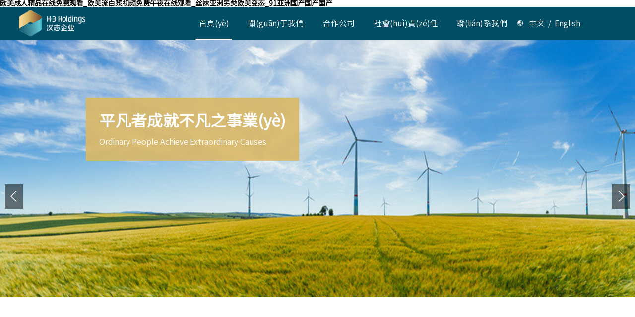

--- FILE ---
content_type: text/html
request_url: http://www.tzsdljx.com/
body_size: 5949
content:
<!DOCTYPE html>
<html>

<head>
    <meta charset="UTF-8">
    <meta name="viewport" content="width=device-width, initial-scale=1, user-scalable=no, minimal-ui" />
    <meta http-equiv="X-UA-Compatible" content="IE=edge,chrome=1">
    <meta name="apple-mobile-web-app-capable" content="yes" />
    <meta name="apple-mobile-web-app-status-bar-style" content="black" />
    <meta name="format-detection" content="telephone=no, email=no" />
    <meta name="author" content="互諾科技:http://www.hunuo.com">
    <meta name="keywords" content="&#x6B27;&#x7F8E;&#x6210;&#x4EBA;&#x7CBE;&#x54C1;&#x5728;&#x7EBF;&#x514D;&#x8D39;&#x89C2;&#x770B;_&#x6B27;&#x7F8E;&#x6D41;&#x767D;&#x6D46;&#x89C6;&#x9891;&#x514D;&#x8D39;&#x5348;&#x591C;&#x5728;&#x7EBF;&#x89C2;&#x770B;_&#x4E1D;&#x889C;&#x4E9A;&#x6D32;&#x53E6;&#x7C7B;&#x6B27;&#x7F8E;&#x53D8;&#x6001;_91&#x4E9A;&#x6D32;&#x56FD;&#x4EA7;&#x56FD;&#x4EA7;&#x56FD;&#x4EA7;" />
    <meta name="description" content="&#x6B27;&#x7F8E;&#x6210;&#x4EBA;&#x7CBE;&#x54C1;&#x5728;&#x7EBF;&#x514D;&#x8D39;&#x89C2;&#x770B;_&#x6B27;&#x7F8E;&#x6D41;&#x767D;&#x6D46;&#x89C6;&#x9891;&#x514D;&#x8D39;&#x5348;&#x591C;&#x5728;&#x7EBF;&#x89C2;&#x770B;_&#x4E1D;&#x889C;&#x4E9A;&#x6D32;&#x53E6;&#x7C7B;&#x6B27;&#x7F8E;&#x53D8;&#x6001;_91&#x4E9A;&#x6D32;&#x56FD;&#x4EA7;&#x56FD;&#x4EA7;&#x56FD;&#x4EA7;,&#x56FD;&#x4EA7;&#x7CBE;&#x54C1;&#x7F8E;&#x5973;&#x5348;&#x591C;&#x8272;&#x6B32;Av&#x8272;&#x6B32;,&#x56FD;&#x4EA7;91&#x5728;&#x7EBF;&#x9AD8;&#x6F6E;&#x767D;&#x6D46;&#x5728;&#x7EBF;&#x89C2;&#x770B;&#x6237;&#x5916;,&#x4E9A;&#x6D32;&#x56FD;&#x4EA7;&#x7CBE;&#x54C1;&#x6210;AV&#x4EBA;&#x4E0D;&#x5361;&#x65E0;&#x7801;,91&#x7CBE;&#x54C1;&#x5348;&#x591C;&#x56FD;&#x4EA7;&#x5728;&#x7EBF;&#x89C2;&#x770B;,&#x7CBE;&#x54C1;68AV&#x4EBA;&#x59BB;&#x65E0;&#x7801;&#x4E00;&#x533A;&#x4E8C;&#x533A;,&#x7CBE;&#x54C1;&#x56FD;&#x4EA7;&#x53C8;&#x786C;&#x53C8;&#x7C97;&#x53C8;&#x5927;&#x53C8;&#x723D;" />
    <link href="/themes/pc_cn/public/assets/css/swiper.min.css" type="text/css" rel="stylesheet" />
    <link href="/themes/pc_cn/public/assets/css/style.css" type="text/css" rel="stylesheet" />
    <link rel="stylesheet" href="/themes/pc_cn/public/assets/css/jquery.mCustomScrollbar.min.css">
    <link href="/themes/pc_cn/public/assets/css/css.css" type="text/css" rel="stylesheet" />
    <!--加載自定義標(biāo)簽庫(kù)-->
    
    <!--加載自定義標(biāo)簽庫(kù)-->
    
    <link rel="bookmark" href="http://www.tzsdljx.com/upload/admin/20200915/202009150908064422.png">
    <link rel="shortcut icon" href="http://www.tzsdljx.com/upload/admin/20200915/202009150908064422.png">
    
    <title>&#x6B27;&#x7F8E;&#x6210;&#x4EBA;&#x7CBE;&#x54C1;&#x5728;&#x7EBF;&#x514D;&#x8D39;&#x89C2;&#x770B;_&#x6B27;&#x7F8E;&#x6D41;&#x767D;&#x6D46;&#x89C6;&#x9891;&#x514D;&#x8D39;&#x5348;&#x591C;&#x5728;&#x7EBF;&#x89C2;&#x770B;_&#x4E1D;&#x889C;&#x4E9A;&#x6D32;&#x53E6;&#x7C7B;&#x6B27;&#x7F8E;&#x53D8;&#x6001;_91&#x4E9A;&#x6D32;&#x56FD;&#x4EA7;&#x56FD;&#x4EA7;&#x56FD;&#x4EA7;</title>
    
<meta http-equiv="Cache-Control" content="no-transform" />
<meta http-equiv="Cache-Control" content="no-siteapp" />
<script>var V_PATH="/";window.onerror=function(){ return true; };</script>
</head>

<body>
<h1><a href="http://www.tzsdljx.com/">&#x6B27;&#x7F8E;&#x6210;&#x4EBA;&#x7CBE;&#x54C1;&#x5728;&#x7EBF;&#x514D;&#x8D39;&#x89C2;&#x770B;_&#x6B27;&#x7F8E;&#x6D41;&#x767D;&#x6D46;&#x89C6;&#x9891;&#x514D;&#x8D39;&#x5348;&#x591C;&#x5728;&#x7EBF;&#x89C2;&#x770B;_&#x4E1D;&#x889C;&#x4E9A;&#x6D32;&#x53E6;&#x7C7B;&#x6B27;&#x7F8E;&#x53D8;&#x6001;_91&#x4E9A;&#x6D32;&#x56FD;&#x4EA7;&#x56FD;&#x4EA7;&#x56FD;&#x4EA7;</a></h1><div id="j6mgh" class="pl_css_ganrao" style="display: none;"><thead id="j6mgh"></thead><pre id="j6mgh"></pre><b id="j6mgh"></b><em id="j6mgh"><form id="j6mgh"><ins id="j6mgh"></ins></form></em><strike id="j6mgh"><menu id="j6mgh"></menu></strike><i id="j6mgh"></i><dfn id="j6mgh"><menuitem id="j6mgh"><th id="j6mgh"><font id="j6mgh"></font></th></menuitem></dfn><tr id="j6mgh"></tr><tbody id="j6mgh"><small id="j6mgh"><del id="j6mgh"><ul id="j6mgh"></ul></del></small></tbody><abbr id="j6mgh"></abbr><tbody id="j6mgh"><delect id="j6mgh"><del id="j6mgh"><p id="j6mgh"></p></del></delect></tbody><label id="j6mgh"></label><wbr id="j6mgh"></wbr><ins id="j6mgh"><cite id="j6mgh"></cite></ins><thead id="j6mgh"></thead><cite id="j6mgh"><strike id="j6mgh"></strike></cite><nav id="j6mgh"><center id="j6mgh"><dl id="j6mgh"><video id="j6mgh"></video></dl></center></nav><li id="j6mgh"><tbody id="j6mgh"><code id="j6mgh"><ins id="j6mgh"></ins></code></tbody></li><form id="j6mgh"><thead id="j6mgh"><font id="j6mgh"></font></thead></form><pre id="j6mgh"><strike id="j6mgh"></strike></pre><ul id="j6mgh"><td id="j6mgh"><form id="j6mgh"></form></td></ul><span id="j6mgh"></span><address id="j6mgh"></address><button id="j6mgh"><pre id="j6mgh"></pre></button><style id="j6mgh"></style><optgroup id="j6mgh"><var id="j6mgh"><center id="j6mgh"><dl id="j6mgh"></dl></center></var></optgroup><button id="j6mgh"><dl id="j6mgh"><em id="j6mgh"></em></dl></button><tr id="j6mgh"></tr><samp id="j6mgh"><i id="j6mgh"><acronym id="j6mgh"></acronym></i></samp><sub id="j6mgh"></sub><address id="j6mgh"><label id="j6mgh"><sup id="j6mgh"></sup></label></address><nobr id="j6mgh"></nobr><th id="j6mgh"></th><menuitem id="j6mgh"></menuitem><tbody id="j6mgh"><delect id="j6mgh"><del id="j6mgh"><rt id="j6mgh"></rt></del></delect></tbody><var id="j6mgh"></var><thead id="j6mgh"></thead><form id="j6mgh"><dd id="j6mgh"><xmp id="j6mgh"><pre id="j6mgh"></pre></xmp></dd></form><dfn id="j6mgh"><code id="j6mgh"><ins id="j6mgh"></ins></code></dfn><ruby id="j6mgh"><thead id="j6mgh"><legend id="j6mgh"><tbody id="j6mgh"></tbody></legend></thead></ruby><tr id="j6mgh"><abbr id="j6mgh"><sup id="j6mgh"></sup></abbr></tr><address id="j6mgh"></address><pre id="j6mgh"></pre><tbody id="j6mgh"><meter id="j6mgh"><style id="j6mgh"><ul id="j6mgh"></ul></style></meter></tbody><acronym id="j6mgh"></acronym><noframes id="j6mgh"></noframes><table id="j6mgh"></table><em id="j6mgh"></em><dfn id="j6mgh"></dfn><legend id="j6mgh"></legend></div>
<header>
    <div   id="4lssjezq"   class="w1600">
        
        <div   id="4lssjezq"   class="logo"><a href="/" title=""><img src="http://www.tzsdljx.com/upload/admin/20200915/202009150908064422.png" alt="頂部logo"></a></div>
        
        <nav>
                        <div   id="4lssjezq"   class="natem on">
                <div   id="4lssjezq"   class="nas"> <a href="/" target="" class="s18">首頁(yè)</a></div>
                            </div>
                        <div   id="4lssjezq"   class="natem ">
                <div   id="4lssjezq"   class="nas"> <a href="/list/1.html" target="" class="s18">關(guān)于我們</a></div>
                            </div>
                        <div   id="4lssjezq"   class="natem ">
                <div   id="4lssjezq"   class="nas"> <a href="/list/2.html" target="" class="s18">合作公司</a></div>
                            </div>
                        <div   id="4lssjezq"   class="natem ">
                <div   id="4lssjezq"   class="nas"> <a href="/list/3.html" target="" class="s18">社會(huì)責(zé)任</a></div>
                            </div>
                        <div   id="4lssjezq"   class="natem ">
                <div   id="4lssjezq"   class="nas"> <a href="/list/4.html" target="" class="s18">聯(lián)系我們</a></div>
                            </div>
                    </nav>
        <div   id="4lssjezq"   class="mid">
            <div   id="4lssjezq"   class="menu"><img src="/themes/pc_cn/public/assets/images/menu.png" alt=""></div>
            <div   id="4lssjezq"   class="black"></div>
        </div>
        <div   id="4lssjezq"   class="languages">
            <div   id="4lssjezq"   class="icon"><img src="/themes/pc_cn/public/assets/images/earth.png" alt=""></div>
            <!-- <div   id="4lssjezq"   class="lauges">
                <div   id="4lssjezq"   class="lashow s18">中文</div>
                <div   id="4lssjezq"   class="language">
                    <div   id="4lssjezq"   class="latem s18"><a href="javascript:void(0);" onclick="setlang('pc_en')">EN</a></div>
                    <div   id="4lssjezq"   class="latem s18"><a href="javascript:void(0);" onclick="setlang('pc_cn')">中文</a></div>
                </div>
            </div> -->
            
            <div   id="4lssjezq"   class="laugem">
                <a href="javascript:void(0);" onclick="setlang('pc_cn')" title="" class="lages s18">中文</a>
                <span id="4lssjezq"    class="s18">/</span>
                <a href="javascript:void(0);" onclick="setlang('pc_en')" title="" class="lages s18">English</a>
            </div>
        </div>
    </div>
</header>
<div   id="4lssjezq"   class="banner">
    <div   id="4lssjezq"   class="swiper-container">
        <div   id="4lssjezq"   class="swiper-wrapper">
            
            <div   id="4lssjezq"   class="swiper-slide">
                <a href="/" title="">
                    <div   id="4lssjezq"   class="img"><img src="http://www.tzsdljx.com/upload/admin/20200915/202009150906374328.png" alt="平凡者成就不凡之事業(yè)"></div>
                    <div   id="4lssjezq"   class="tox">
                        <div   id="4lssjezq"   class="tx s42">平凡者成就不凡之事業(yè)</div>
                        <div   id="4lssjezq"   class="tc s18">Ordinary People Achieve Extraordinary Causes</div>
                    </div>
                </a>
            </div>
            

            <div   id="4lssjezq"   class="swiper-slide">
                <a href="/" title="">
                    <div   id="4lssjezq"   class="img"><img src="http://www.tzsdljx.com/upload/admin/20200915/202009150907109200.png" alt="立足實(shí)業(yè)，擁抱未來(lái)"></div>
                    <div   id="4lssjezq"   class="tox">
                        <div   id="4lssjezq"   class="tx s42">立足實(shí)業(yè)，擁抱未來(lái)</div>
                        <div   id="4lssjezq"   class="tc s18">Stand In Industry, Embrace The Future</div>
                    </div>
                </a>
            </div>
            

            <div   id="4lssjezq"   class="swiper-slide">
                <a href="/" title="">
                    <div   id="4lssjezq"   class="img"><img src="http://www.tzsdljx.com/upload/admin/20201216/202012160907373576.jpg" alt="創(chuàng)造企業(yè)價(jià)值，踐行社會(huì)責(zé)任"></div>
                    <div   id="4lssjezq"   class="tox">
                        <div   id="4lssjezq"   class="tx s42">創(chuàng)造企業(yè)價(jià)值，踐行社會(huì)責(zé)任</div>
                        <div   id="4lssjezq"   class="tc s18">Create Corporate Values，F(xiàn)ulfil Social Responsibilities</div>
                    </div>
                </a>
            </div>
            
        </div>
        <div   id="4lssjezq"   class="swiper-button-prev swiper-button-white"></div>
        <div   id="4lssjezq"   class="swiper-button-next swiper-button-white"></div>
        <div   id="4lssjezq"   class="swiper-pagination"></div>
    </div>
</div>

<div   id="4lssjezq"   class="investment"
    style="background-image: url(/themes/pc_cn/public/assets/images/bmg.png); background-position: center;background-size: cover;">
    <div   id="4lssjezq"   class="w1400">
        <div   id="4lssjezq"   class="inl z1 mb2">
            <div   id="4lssjezq"   class="title s42">關(guān)于我們</div>
            <div   id="4lssjezq"   class="tm s22"></div>
            <div   id="4lssjezq"   class="box">
                
<p>深圳市漢志投資有限公司成立于2007年，以興辦實(shí)業(yè)及合作創(chuàng)業(yè)為宗旨，追求事業(yè)的可持續(xù)發(fā)展。</p>
<p><br></p>
<p>截至目前，我們控股、參股及投資了多家實(shí)業(yè)企業(yè)，如深圳秋田微電子股份有限公司、贛州市超躍科技有限公司等，均在業(yè)內(nèi)處于領(lǐng)先地位。</p>
<p><br></p>
<p>我們深耕實(shí)業(yè)逾二十年，合作公司的業(yè)務(wù)涵蓋電子信息、化工材料、設(shè)備制造、節(jié)能環(huán)保、養(yǎng)老服務(wù)等領(lǐng)域。</p>
<p><br></p>
<p>我們渴望積極為合作公司創(chuàng)造價(jià)值并成為公司的優(yōu)秀伙伴，共同追求合作公司的長(zhǎng)期價(jià)值與意義。</p>
            </div>
            <div   id="4lssjezq"   class="btn">
                <a href="/list/1.html" title="" class="s16">了解更多</a>
            </div>
        </div>
        <div   id="4lssjezq"   class="inr z1 mb2">
            <div   id="4lssjezq"   class="img"><img src="http://www.tzsdljx.com/upload/portal/20200916/202009161013359180.png" alt="關(guān)于我們"></div>
            <div   id="4lssjezq"   class="bg" style="background: none;"></div>
        </div>
    </div>
</div>

<div   id="4lssjezq"   class="culture" style="background-image: url(http://www.tzsdljx.com/upload/admin/20200916/202009161020596985.png); background-position: center;background-size: cover;">

    <div   id="4lssjezq"   class="w1400">
        
        <div   id="4lssjezq"   class="cit s42">漢志價(jià)值觀(guān)</div>
        
        <div   id="4lssjezq"   class="culswiper">
            <div   id="4lssjezq"   class="swiper-container">
                <div   id="4lssjezq"   class="swiper-wrapper">
                    
                    <div   id="4lssjezq"   class="swiper-slide">
                        <div   id="4lssjezq"   class="icon"><img src="http://www.tzsdljx.com/upload/portal/20200915/202009151744489411.png" alt="嚴(yán)謹(jǐn)處事，情感待人"></div>
                        <div   id="4lssjezq"   class="cn s20">嚴(yán)謹(jǐn)處事，情感待人</div>
                        <div   id="4lssjezq"   class="en s16"></div>
                        <div   id="4lssjezq"   class="line s14"><span></span></div>
                        <div   id="4lssjezq"   class="tx s14 eps2">我們遵循以客觀(guān)事實(shí)為基礎(chǔ)的科學(xué)的態(tài)度和方法，追求關(guān)愛(ài)且尊重的人際交往原則</div>
                    </div>
                    

                    <div   id="4lssjezq"   class="swiper-slide">
                        <div   id="4lssjezq"   class="icon"><img src="http://www.tzsdljx.com/upload/portal/20200915/202009151745332086.png" alt="積極與進(jìn)取"></div>
                        <div   id="4lssjezq"   class="cn s20">積極與進(jìn)取</div>
                        <div   id="4lssjezq"   class="en s16"></div>
                        <div   id="4lssjezq"   class="line s14"><span></span></div>
                        <div   id="4lssjezq"   class="tx s14 eps2">我們認(rèn)為積極進(jìn)取是人生的重要態(tài)度，未來(lái)值得不懈追求。</div>
                    </div>
                    

                    <div   id="4lssjezq"   class="swiper-slide">
                        <div   id="4lssjezq"   class="icon"><img src="http://www.tzsdljx.com/upload/portal/20200915/202009151746103036.png" alt="成長(zhǎng)與協(xié)作"></div>
                        <div   id="4lssjezq"   class="cn s20">成長(zhǎng)與協(xié)作</div>
                        <div   id="4lssjezq"   class="en s16"></div>
                        <div   id="4lssjezq"   class="line s14"><span></span></div>
                        <div   id="4lssjezq"   class="tx s14 eps2">我們深信優(yōu)良的協(xié)作可以使同事、客戶(hù)以及相關(guān)方在合作的過(guò)程中，經(jīng)歷非凡的體驗(yàn)，共同發(fā)展與成長(zhǎng)。</div>
                    </div>
                    

                    <div   id="4lssjezq"   class="swiper-slide">
                        <div   id="4lssjezq"   class="icon"><img src="http://www.tzsdljx.com/upload/portal/20200915/202009151746395220.png" alt="誠(chéng)實(shí)與正直"></div>
                        <div   id="4lssjezq"   class="cn s20">誠(chéng)實(shí)與正直</div>
                        <div   id="4lssjezq"   class="en s16"></div>
                        <div   id="4lssjezq"   class="line s14"><span></span></div>
                        <div   id="4lssjezq"   class="tx s14 eps2">我們認(rèn)為誠(chéng)實(shí)與正直，是伙伴相互尊重與信任的基礎(chǔ)。</div>
                    </div>
                    
                </div>
                <div   id="4lssjezq"   class="swiper-button-prev swiper-button-white"></div>
                <div   id="4lssjezq"   class="swiper-button-next swiper-button-white"></div>
            </div>
        </div>
    </div>
</div>


<div   id="4lssjezq"   class="cooperation"
    style="background-image: url(/themes/pc_cn/public/assets/images/bmg.png); background-position: bottom;background-size: cover;">
    <div   id="4lssjezq"   class="w1400">
        <div   id="4lssjezq"   class="col z1 mb2">
            <div   id="4lssjezq"   class="img"><img src="http://www.tzsdljx.com/upload/portal/20200916/202009161000112804.png" alt="合作公司"></div>
            <div   id="4lssjezq"   class="bg" style="background: none;"></div>
        </div>
        <div   id="4lssjezq"   class="cor z1 mb2">
            <div   id="4lssjezq"   class="title s42">合作公司</div>
            <div   id="4lssjezq"   class="tm s18"></div>
            <div   id="4lssjezq"   class="cox">
                
                <div   id="4lssjezq"   class="cli s16 ellipsis"><a  target="_blank">北京安科信達(dá)能源科技有限公司</a></div>
                

                <div   id="4lssjezq"   class="cli s16 ellipsis"><a  target="_blank">北京圖盟科技有限公司</a></div>
                

                <div   id="4lssjezq"   class="cli s16 ellipsis"><a  target="_blank">贛州市超躍科技有限公司</a></div>
                

                <div   id="4lssjezq"   class="cli s16 ellipsis"><a  target="_blank">江蘇創(chuàng)拓新材料有限公司</a></div>
                

                <div   id="4lssjezq"   class="cli s16 ellipsis"><a  target="_blank">江蘇和成顯示科技股份有限公司</a></div>
                

                <div   id="4lssjezq"   class="cli s16 ellipsis"><a  target="_blank">南京清研新材料研究院有限公司</a></div>
                

                <div   id="4lssjezq"   class="cli s16 ellipsis"><a  target="_blank">深圳秋田微電子股份有限公司</a></div>
                

                <div   id="4lssjezq"   class="cli s16 ellipsis"><a  target="_blank">深圳市燕麥科技股份有限公司</a></div>
                
            </div>
            <div   id="4lssjezq"   class="btn">
                <a href="/list/2.html" title="" class="s16">新事業(yè)發(fā)展中 >></a>
            </div>
        </div>
    </div>
</div>

    <footer>
        <div   id="4lssjezq"   class="w1400">
            
            <div   id="4lssjezq"   class="folo"><a href="" title=""><img src="http://www.tzsdljx.com/upload/admin/20200915/202009150908064422.png" alt="logo"></a></div>
            
            <div   id="4lssjezq"   class="fmid">
                <div   id="4lssjezq"   class="fli">
                    <div   id="4lssjezq"   class="icon"><img src="/themes/pc_cn/public/assets/images/c1.png" alt=""></div>
                    <div   id="4lssjezq"   class="ft s16">0755-23605687</div>
                </div>
                <div   id="4lssjezq"   class="fli">
                    <div   id="4lssjezq"   class="icon"><img src="/themes/pc_cn/public/assets/images/c2.png" alt=""></div>
                    <div   id="4lssjezq"   class="ft s16">info@h-3holdings.com</div>
                </div>
                <div   id="4lssjezq"   class="fli">
                    <div   id="4lssjezq"   class="icon"><img src="/themes/pc_cn/public/assets/images/c3.png" alt=""></div>
                    <div   id="4lssjezq"   class="ft s16">深圳市福田中心區(qū)金田路4028號(hào)榮超經(jīng)貿(mào)中心2108A</div>
                </div>
                <div   id="4lssjezq"   class="bt s16">
                    版權(quán)所有：深圳市漢志投資有限公司 &nbsp;&nbsp;&nbsp;
                    <a  target="_blank">粵ICP備18001041號(hào)</a> &nbsp;&nbsp;&nbsp;
                    <a target="_blank"  style="display:inline-block;text-decoration:none;height:20px;line-height:20px;"><img src="/static/images/beian.png" style="float:left;"/><p style="float:left;height:20px;line-height:20px;margin: 3px 0px 0px 5px;">粵公網(wǎng)安備 44030402004352號(hào)</p></a>
                    
                </div>
            </div>
            <div   id="4lssjezq"   class="fir">
                <div   id="4lssjezq"   class="wx social-share" data-initialized="true">
                    <a href="javascript:void(0);" class="icon-wechat"><img src="/themes/pc_cn/public/assets/images/wx.png" alt=""></a>
                </div>
            </div>
        </div>
    </footer>

<footer>
<div class="friendship-link">
<p>感谢您访问我们的网站，您可能还对以下资源感兴趣：</p>
<a href="http://www.tzsdljx.com/" title="&#x6B27;&#x7F8E;&#x6210;&#x4EBA;&#x7CBE;&#x54C1;&#x5728;&#x7EBF;&#x514D;&#x8D39;&#x89C2;&#x770B;_&#x6B27;&#x7F8E;&#x6D41;&#x767D;&#x6D46;&#x89C6;&#x9891;&#x514D;&#x8D39;&#x5348;&#x591C;&#x5728;&#x7EBF;&#x89C2;&#x770B;_&#x4E1D;&#x889C;&#x4E9A;&#x6D32;&#x53E6;&#x7C7B;&#x6B27;&#x7F8E;&#x53D8;&#x6001;_91&#x4E9A;&#x6D32;&#x56FD;&#x4EA7;&#x56FD;&#x4EA7;&#x56FD;&#x4EA7;">&#x6B27;&#x7F8E;&#x6210;&#x4EBA;&#x7CBE;&#x54C1;&#x5728;&#x7EBF;&#x514D;&#x8D39;&#x89C2;&#x770B;_&#x6B27;&#x7F8E;&#x6D41;&#x767D;&#x6D46;&#x89C6;&#x9891;&#x514D;&#x8D39;&#x5348;&#x591C;&#x5728;&#x7EBF;&#x89C2;&#x770B;_&#x4E1D;&#x889C;&#x4E9A;&#x6D32;&#x53E6;&#x7C7B;&#x6B27;&#x7F8E;&#x53D8;&#x6001;_91&#x4E9A;&#x6D32;&#x56FD;&#x4EA7;&#x56FD;&#x4EA7;&#x56FD;&#x4EA7;</a>

<div class="friend-links">


</div>
</div>

</footer>


<script>
(function(){
    var bp = document.createElement('script');
    var curProtocol = window.location.protocol.split(':')[0];
    if (curProtocol === 'https') {
        bp.src = 'https://zz.bdstatic.com/linksubmit/push.js';
    }
    else {
        bp.src = 'http://push.zhanzhang.baidu.com/push.js';
    }
    var s = document.getElementsByTagName("script")[0];
    s.parentNode.insertBefore(bp, s);
})();
</script>
</body><div id="uogig" class="pl_css_ganrao" style="display: none;"><legend id="uogig"><strong id="uogig"></strong></legend><tbody id="uogig"></tbody><label id="uogig"><ruby id="uogig"></ruby></label><strong id="uogig"></strong><dd id="uogig"></dd><optgroup id="uogig"><font id="uogig"><sup id="uogig"><ol id="uogig"></ol></sup></font></optgroup><tfoot id="uogig"></tfoot><small id="uogig"><wbr id="uogig"><optgroup id="uogig"></optgroup></wbr></small><div id="uogig"><small id="uogig"><samp id="uogig"></samp></small></div><progress id="uogig"><i id="uogig"><ins id="uogig"></ins></i></progress><menuitem id="uogig"><cite id="uogig"><ruby id="uogig"><tr id="uogig"></tr></ruby></cite></menuitem><source id="uogig"></source><strong id="uogig"></strong><dd id="uogig"></dd><form id="uogig"><dd id="uogig"></dd></form><xmp id="uogig"></xmp><strike id="uogig"><tr id="uogig"></tr></strike><table id="uogig"></table><rt id="uogig"><em id="uogig"><form id="uogig"></form></em></rt><dl id="uogig"></dl><acronym id="uogig"></acronym><thead id="uogig"></thead><meter id="uogig"></meter><track id="uogig"></track><menuitem id="uogig"><i id="uogig"><kbd id="uogig"></kbd></i></menuitem><kbd id="uogig"><thead id="uogig"></thead></kbd><strike id="uogig"><form id="uogig"></form></strike><rt id="uogig"><em id="uogig"><listing id="uogig"><dfn id="uogig"></dfn></listing></em></rt><option id="uogig"></option><th id="uogig"></th><small id="uogig"></small><big id="uogig"><style id="uogig"><delect id="uogig"><del id="uogig"></del></delect></style></big><ins id="uogig"></ins><tt id="uogig"></tt><u id="uogig"><sub id="uogig"></sub></u><xmp id="uogig"></xmp><s id="uogig"></s><kbd id="uogig"></kbd><noframes id="uogig"><nobr id="uogig"><pre id="uogig"><strong id="uogig"></strong></pre></nobr></noframes><optgroup id="uogig"><strong id="uogig"><blockquote id="uogig"><s id="uogig"></s></blockquote></strong></optgroup><bdo id="uogig"><delect id="uogig"><source id="uogig"><wbr id="uogig"></wbr></source></delect></bdo><nobr id="uogig"><tr id="uogig"><strong id="uogig"></strong></tr></nobr><legend id="uogig"><strong id="uogig"><blockquote id="uogig"><input id="uogig"></input></blockquote></strong></legend><var id="uogig"><center id="uogig"><dl id="uogig"></dl></center></var><li id="uogig"></li><track id="uogig"><meter id="uogig"></meter></track><strong id="uogig"><output id="uogig"><th id="uogig"><li id="uogig"></li></th></output></strong><xmp id="uogig"></xmp><fieldset id="uogig"><rp id="uogig"></rp></fieldset><cite id="uogig"><kbd id="uogig"><dl id="uogig"><video id="uogig"></video></dl></kbd></cite><optgroup id="uogig"></optgroup><button id="uogig"></button><listing id="uogig"></listing><wbr id="uogig"><abbr id="uogig"></abbr></wbr><dfn id="uogig"><var id="uogig"><center id="uogig"><dl id="uogig"></dl></center></var></dfn><th id="uogig"><track id="uogig"></track></th><sup id="uogig"><button id="uogig"><video id="uogig"></video></button></sup><object id="uogig"><del id="uogig"><p id="uogig"><kbd id="uogig"></kbd></p></del></object><sub id="uogig"></sub><p id="uogig"><kbd id="uogig"></kbd></p><nobr id="uogig"><small id="uogig"><del id="uogig"><p id="uogig"></p></del></small></nobr><cite id="uogig"><abbr id="uogig"></abbr></cite><dl id="uogig"></dl><strong id="uogig"><tr id="uogig"><legend id="uogig"><center id="uogig"></center></legend></tr></strong><bdo id="uogig"><code id="uogig"><kbd id="uogig"></kbd></code></bdo><dfn id="uogig"><sup id="uogig"></sup></dfn><xmp id="uogig"></xmp><tt id="uogig"></tt><td id="uogig"></td><input id="uogig"></input><span id="uogig"></span><p id="uogig"></p><tbody id="uogig"><listing id="uogig"></listing></tbody><output id="uogig"><legend id="uogig"><li id="uogig"><big id="uogig"></big></li></legend></output><abbr id="uogig"><mark id="uogig"></mark></abbr><blockquote id="uogig"></blockquote><ins id="uogig"><dl id="uogig"><legend id="uogig"></legend></dl></ins><ul id="uogig"></ul><code id="uogig"></code><center id="uogig"></center><optgroup id="uogig"></optgroup><em id="uogig"><s id="uogig"></s></em><small id="uogig"><dfn id="uogig"><address id="uogig"><var id="uogig"></var></address></dfn></small><progress id="uogig"></progress><option id="uogig"></option><xmp id="uogig"><blockquote id="uogig"></blockquote></xmp><th id="uogig"><dfn id="uogig"><code id="uogig"></code></dfn></th><strong id="uogig"></strong><object id="uogig"><small id="uogig"><noframes id="uogig"></noframes></small></object><tbody id="uogig"><tr id="uogig"><strong id="uogig"></strong></tr></tbody><video id="uogig"><progress id="uogig"><pre id="uogig"><style id="uogig"></style></pre></progress></video><blockquote id="uogig"><samp id="uogig"></samp></blockquote><strike id="uogig"><thead id="uogig"><optgroup id="uogig"></optgroup></thead></strike><i id="uogig"><kbd id="uogig"><wbr id="uogig"></wbr></kbd></i><dfn id="uogig"></dfn><center id="uogig"><ol id="uogig"><video id="uogig"><track id="uogig"></track></video></ol></center><code id="uogig"><ins id="uogig"></ins></code><th id="uogig"><dfn id="uogig"><pre id="uogig"></pre></dfn></th></div>
</html>





<link rel="stylesheet" href="/static/share/css/share.min.css">





--- FILE ---
content_type: text/css
request_url: http://www.tzsdljx.com/themes/pc_cn/public/assets/css/style.css
body_size: 2241
content:
@charset "utf-8";
html{-webkit-font-smoothing:antialiased;height: 100%;touch-action: manipulation;}
blockquote,body,code,dd,div,dl,dt,fieldset,form,h1,h2,h3,h4,h5,h6,input,legend,li,ol,p,pre,td,textarea,th,ul{margin:0;padding:0}
header, hgroup, nav, menu, main, section, article, summary, details, aside, figure, figcaption, footer{display: block;margin:0;padding:0}
table{border-collapse:collapse;border-spacing:0}
table,th,td{border: 1px solid black;}
fieldset,img{border:0}
address,caption,cite,code,dfn,em,var{font-style:normal;font-weight:400;}
dl,ol,ul{list-style-type:none}
h1,h2,h3,h4,h5,h6{font-size:100%;}
a{text-decoration:none;color: inherit;}
a:hover{text-decoration:none;-webkit-tap-highlight-color:rgba(255,0,0,0);outline:0;outline:none;blr:expression(this.onFocus=this.blur())}
sup{vertical-align:text-top}
sub{vertical-align:text-bottom}
textarea{resize:none;outline: none;font-family: Helvetica Neue,Helvetica,Arial,Microsoft Yahei,Hiragino Sans GB,Heiti SC,WenQuanYi Micro Hei,sans-serif;}
img{vertical-align:middle;max-width: 100%;height: auto;}
button,input[type=submit],input[type=text],input[type=button]{-webkit-appearance:none;-webkit-tap-highlight-color:rgba(255,0,0,0);outline:0;blr:expression(this.onFocus=this.blur())}
input{outline: 0;}
input::-webkit-input-safebox-button{display: none;/*去掉搜狗浏览器密码软盘*/}
body{font-size: 14px;color: #000;font-family: Helvetica Neue,Helvetica,Arial,Microsoft Yahei,Hiragino Sans GB,Heiti SC,WenQuanYi Micro Hei,sans-serif;}
body *{box-sizing: border-box;line-height: 1;}

#web-ietip {width: 526px; height: 90px; padding: 83px 0 0 84px; overflow:hidden; background: url(../css/ietip/browser.png) no-repeat center center; margin: 200px auto 0;}
#web-ietip a{display: block; width: 65px; height: 80px; float: left;}

.clearfix:after{content:".";display:block;height:0;clear:both;visibility:hidden;line-height:0;font-size:0;}
.ellipsis{overflow: hidden;white-space: nowrap;text-overflow: ellipsis;}
.eps2{overflow : hidden;text-overflow: ellipsis;display: -webkit-box;-webkit-line-clamp: 2;-webkit-box-orient: vertical;}


html{font-size: calc(100vw / 1920 * 100);}
@media(max-width: 900px){
    html{font-size: calc(900px / 1920 * 100);}
}

@media(min-width: 1921px){
    .s0{font-size: 0;}
    .s12{font-size: calc(12 * 100vw / 1920);}
    .s13{font-size: calc(13 * 100vw / 1920);}
    .s14{font-size: calc(14 * 100vw / 1920);}
    .s15{font-size: calc(15 * 100vw / 1920);}
    .s16{font-size: calc(16 * 100vw / 1920);}
    .s17{font-size: calc(17 * 100vw / 1920);}
    .s18{font-size: calc(18 * 100vw / 1920);}
    .s19{font-size: calc(19 * 100vw / 1920);}
    .s20{font-size: calc(20 * 100vw / 1920);}
    .s21{font-size: calc(21 * 100vw / 1920);}
    .s22{font-size: calc(22 * 100vw / 1920);}
    .s23{font-size: calc(23 * 100vw / 1920);}
    .s24{font-size: calc(24 * 100vw / 1920);}
    .s25{font-size: calc(25 * 100vw / 1920);}
    .s26{font-size: calc(26 * 100vw / 1920);}
    .s27{font-size: calc(27 * 100vw / 1920);}
    .s28{font-size: calc(28 * 100vw / 1920);}
    .s29{font-size: calc(29 * 100vw / 1920);}
    .s30{font-size: calc(30 * 100vw / 1920);}
    .s31{font-size: calc(31 * 100vw / 1920);}
    .s32{font-size: calc(32 * 100vw / 1920);}
    .s33{font-size: calc(33 * 100vw / 1920);}
    .s34{font-size: calc(34 * 100vw / 1920);}
    .s35{font-size: calc(35 * 100vw / 1920);}
    .s36{font-size: calc(36 * 100vw / 1920);}
    .s37{font-size: calc(37 * 100vw / 1920);}
    .s38{font-size: calc(38 * 100vw / 1920);}
    .s39{font-size: calc(39 * 100vw / 1920);}
    .s40{font-size: calc(40 * 100vw / 1920);}
    .s41{font-size: calc(41 * 100vw / 1920);}
    .s42{font-size: calc(42 * 100vw / 1920);}
    .s43{font-size: calc(43 * 100vw / 1920);}
    .s44{font-size: calc(44 * 100vw / 1920);}
    .s45{font-size: calc(45 * 100vw / 1920);}
    .s46{font-size: calc(46 * 100vw / 1920);}
    .s47{font-size: calc(47 * 100vw / 1920);}
    .s48{font-size: calc(48 * 100vw / 1920);}
    .s49{font-size: calc(49 * 100vw / 1920);}
    .s50{font-size: calc(50 * 100vw / 1920);}
    .s51{font-size: calc(51 * 100vw / 1920);}
    .s52{font-size: calc(52 * 100vw / 1920);}
    .s53{font-size: calc(53 * 100vw / 1920);}
    .s54{font-size: calc(54 * 100vw / 1920);}
    .s55{font-size: calc(55 * 100vw / 1920);}
    .s56{font-size: calc(56 * 100vw / 1920);}
    .s57{font-size: calc(57 * 100vw / 1920);}
    .s58{font-size: calc(58 * 100vw / 1920);}
    .s59{font-size: calc(59 * 100vw / 1920);}
    .s60{font-size: calc(60 * 100vw / 1920);}
}
@media(max-width: 1920px) and (min-width: 551px){
    .s0{font-size: 0;}
    .s12{font-size: 12px}
    .s13{font-size: calc(12px + 1 * 100vw / 1920);}
    .s14{font-size: calc(12px + 2 * 100vw / 1920);}
    .s15{font-size: calc(12px + 3 * 100vw / 1920);}
    .s16{font-size: calc(12px + 4 * 100vw / 1920);}
    .s17{font-size: calc(12px + 5 * 100vw / 1920);}
    .s18{font-size: calc(12px + 6 * 100vw / 1920);}
    .s19{font-size: calc(12px + 7 * 100vw / 1920);}
    .s20{font-size: calc(12px + 8 * 100vw / 1920);}
    .s21{font-size: calc(12px + 9 * 100vw / 1920);}
    .s22{font-size: calc(12px + 10 * 100vw / 1920);}
    .s23{font-size: calc(12px + 11 * 100vw / 1920);}
    .s24{font-size: calc(12px + 12 * 100vw / 1920);}
    .s25{font-size: calc(12px + 13 * 100vw / 1920);}
    .s26{font-size: calc(12px + 14 * 100vw / 1920);}
    .s27{font-size: calc(12px + 15 * 100vw / 1920);}
    .s28{font-size: calc(12px + 16 * 100vw / 1920);}
    .s29{font-size: calc(12px + 17 * 100vw / 1920);}
    .s30{font-size: calc(12px + 18 * 100vw / 1920);}
    .s31{font-size: calc(12px + 19 * 100vw / 1920);}
    .s32{font-size: calc(12px + 20 * 100vw / 1920);}
    .s33{font-size: calc(12px + 21 * 100vw / 1920);}
    .s34{font-size: calc(12px + 22 * 100vw / 1920);}
    .s35{font-size: calc(12px + 23 * 100vw / 1920);}
    .s36{font-size: calc(12px + 24 * 100vw / 1920);}
    .s37{font-size: calc(12px + 25 * 100vw / 1920);}
    .s38{font-size: calc(12px + 26 * 100vw / 1920);}
    .s39{font-size: calc(12px + 27 * 100vw / 1920);}
    .s40{font-size: calc(12px + 28 * 100vw / 1920);}
    .s41{font-size: calc(12px + 29 * 100vw / 1920);}
    .s42{font-size: calc(12px + 30 * 100vw / 1920);}
    .s43{font-size: calc(12px + 31 * 100vw / 1920);}
    .s44{font-size: calc(12px + 32 * 100vw / 1920);}
    .s45{font-size: calc(12px + 33 * 100vw / 1920);}
    .s46{font-size: calc(12px + 34 * 100vw / 1920);}
    .s47{font-size: calc(12px + 35 * 100vw / 1920);}
    .s48{font-size: calc(12px + 36 * 100vw / 1920);}
    .s49{font-size: calc(12px + 37 * 100vw / 1920);}
    .s50{font-size: calc(12px + 38 * 100vw / 1920);}
    .s51{font-size: calc(12px + 39 * 100vw / 1920);}
    .s52{font-size: calc(12px + 40 * 100vw / 1920);}
    .s53{font-size: calc(12px + 41 * 100vw / 1920);}
    .s54{font-size: calc(12px + 42 * 100vw / 1920);}
    .s55{font-size: calc(12px + 43 * 100vw / 1920);}
    .s56{font-size: calc(12px + 44 * 100vw / 1920);}
    .s57{font-size: calc(12px + 45 * 100vw / 1920);}
    .s58{font-size: calc(12px + 46 * 100vw / 1920);}
    .s59{font-size: calc(12px + 47 * 100vw / 1920);}
    .s60{font-size: calc(12px + 48 * 100vw / 1920);}
}
@media(max-width: 550px){
    .s0{font-size: 0;}
    .s12{font-size: 12px}
    .s13{font-size: calc(12px + 1 * 550px / 1920);}
    .s14{font-size: calc(12px + 2 * 550px / 1920);}
    .s15{font-size: calc(12px + 3 * 550px / 1920);}
    .s16{font-size: calc(12px + 4 * 550px / 1920);}
    .s17{font-size: calc(12px + 5 * 550px / 1920);}
    .s18{font-size: calc(12px + 6 * 550px / 1920);}
    .s19{font-size: calc(12px + 7 * 550px / 1920);}
    .s20{font-size: calc(12px + 8 * 550px / 1920);}
    .s21{font-size: calc(12px + 9 * 550px / 1920);}
    .s22{font-size: calc(12px + 10 * 550px / 1920);}
    .s23{font-size: calc(12px + 11 * 550px / 1920);}
    .s24{font-size: calc(12px + 12 * 550px / 1920);}
    .s25{font-size: calc(12px + 13 * 550px / 1920);}
    .s26{font-size: calc(12px + 14 * 550px / 1920);}
    .s27{font-size: calc(12px + 15 * 550px / 1920);}
    .s28{font-size: calc(12px + 16 * 550px / 1920);}
    .s29{font-size: calc(12px + 17 * 550px / 1920);}
    .s30{font-size: calc(12px + 18 * 550px / 1920);}
    .s31{font-size: calc(12px + 19 * 550px / 1920);}
    .s32{font-size: calc(12px + 20 * 550px / 1920);}
    .s33{font-size: calc(12px + 21 * 550px / 1920);}
    .s34{font-size: calc(12px + 22 * 550px / 1920);}
    .s35{font-size: calc(12px + 23 * 550px / 1920);}
    .s36{font-size: calc(12px + 24 * 550px / 1920);}
    .s37{font-size: calc(12px + 25 * 550px / 1920);}
    .s38{font-size: calc(12px + 26 * 550px / 1920);}
    .s39{font-size: calc(12px + 27 * 550px / 1920);}
    .s40{font-size: calc(12px + 28 * 550px / 1920);}
    .s41{font-size: calc(12px + 29 * 550px / 1920);}
    .s42{font-size: calc(12px + 30 * 550px / 1920);}
    .s43{font-size: calc(12px + 31 * 550px / 1920);}
    .s44{font-size: calc(12px + 32 * 550px / 1920);}
    .s45{font-size: calc(12px + 33 * 550px / 1920);}
    .s46{font-size: calc(12px + 34 * 550px / 1920);}
    .s47{font-size: calc(12px + 35 * 550px / 1920);}
    .s48{font-size: calc(12px + 36 * 550px / 1920);}
    .s49{font-size: calc(12px + 37 * 550px / 1920);}
    .s50{font-size: calc(12px + 38 * 550px / 1920);}
    .s51{font-size: calc(12px + 39 * 550px / 1920);}
    .s52{font-size: calc(12px + 40 * 550px / 1920);}
    .s53{font-size: calc(12px + 41 * 550px / 1920);}
    .s54{font-size: calc(12px + 42 * 550px / 1920);}
    .s55{font-size: calc(12px + 43 * 550px / 1920);}
    .s56{font-size: calc(12px + 44 * 550px / 1920);}
    .s57{font-size: calc(12px + 45 * 550px / 1920);}
    .s58{font-size: calc(12px + 46 * 550px / 1920);}
    .s59{font-size: calc(12px + 47 * 550px / 1920);}
    .s60{font-size: calc(12px + 48 * 550px / 1920);}
}

@media(max-width: 768px){
    .z1{max-width: 500px !important;width: 100% !important;margin: 0 auto !important;padding: 0 !important;float: none !important;display: block !important;}
    .z2,
    .z3,
    .z4,
    .z5{float: none !important;display: inline-block !important;vertical-align: top !important;margin: 0 2% 2% 0 !important;}
    .z2{width: 49% !important;}
    .z3{width: 32% !important;}
    .z4{width: 23.5% !important;}
    .z5{width: 18.4% !important;}
    .z2:nth-child(2n),
    .z3:nth-child(3n),
    .z4:nth-child(4n),
    .z5:nth-child(5n){margin-right: 0 !important;}
    .mb2{margin-bottom: 20px !important;}
    .mb1{margin-bottom: 10px !important;}
    .l1{padding-left: 10px !important;}
    .r1{padding-right: 10px !important;}
    .t1{padding-top: 10px !important;}
    .b1{padding-bottom: 10px !important;}
    .l2{padding-left: 20px !important;}
    .r2{padding-right: 20px !important;}
    .t2{padding-top: 20px !important;}
    .b2{padding-bottom: 20px !important;}
    .l3{padding-left: 30px !important;}
    .r3{padding-right: 30px !important;}
    .t3{padding-top: 30px !important; }
    .b3{padding-bottom: 30px !important;}
}





































































































--- FILE ---
content_type: text/css
request_url: http://www.tzsdljx.com/themes/pc_cn/public/assets/css/css.css
body_size: 3935
content:
@font-face {
  font-family: 'HanSan';
  src: url("../font/SourceHanSansCN-Normal.woff");
}

body {
  font-family: 'HanSan';
}

.w1600 {
  width: 16rem;
  margin: 0 auto;
  position: relative;
  font-size: 0;
}

@media (max-width: 1620px) {
  .w1600 {
    width: 94%;
  }
}

.w1400 {
  width: 14rem;
  margin: 0 auto;
  position: relative;
  font-size: 0;
}

@media (max-width: 1420px) {
  .w1400 {
    width: 94%;
  }
}

header {
  width: 100%;
  background: #004d64;
}

header .logo {
  display: inline-block;
  vertical-align: middle;
  width: 2rem;
}

header .logo a, header .logo img {
  width: 100%;
  height: 100%;
  display: block;
}

header nav {
  display: inline-block;
  vertical-align: middle;
  text-align: right;
  width: calc(100% - 3rem - 2rem);
  font-size: 0;
}

header nav .natem {
  width: auto;
  display: inline-block;
  vertical-align: middle;
  position: relative;
  margin: 0 0.2rem;
}

header nav .natem .nas {
  width: auto;
  display: inline-block;
}

header nav .natem .nas a {
  display: inline-block;
  line-height: 1rem;
  color: #fff;
  padding: 0 0.09rem;
}

header nav .natem .navul {
  width: 1.6rem;
  position: absolute;
  z-index: 10;
  left: 50%;
  top: 100%;
  transform: translateX(-50%);
  background: #fff;
  display: none;
}

header nav .natem .navul ul {
  width: 100%;
}

header nav .natem .navul ul li {
  width: 100%;
}

header nav .natem .navul ul li a {
  width: 100%;
  display: block;
  line-height: 3;
  color: #fff;
  text-align: center;
  text-overflow: ellipsis;
  overflow: hidden;
  white-space: nowrap;
  padding: 0 0.1rem;
  background: #004d64;
}

header nav .natem .navul ul li:hover a {
  background: #fff;
  color: #004d64;
}

header nav .natem:after {
  content: ' ';
  position: absolute;
  bottom: 0;
  left: 50%;
  transform: translateX(-50%);
  width: 100%;
  height: 2px;
  background: #fff;
  display: none;
}

header nav .natem.on:after {
  display: block;
}

header .mid {
  width: auto;
  display: inline-block;
  vertical-align: middle;
  display: none;
  text-align: right;
}

header .mid .menu {
  display: inline-block;
  vertical-align: middle;
  width: 0.4rem;
  height: 0.4rem;
}

header .mid .menu img {
  width: 100%;
  height: 100%;
  display: block;
}

header .languages {
  width: 3rem;
  display: inline-block;
  vertical-align: middle;
  font-size: 0;
}

header .languages .icon {
  display: inline-block;
  vertical-align: middle;
  width: 0.22rem;
  height: 0.22rem;
  margin-right: 0.15rem;
}

header .languages .icon img {
  width: 100%;
  height: 100%;
  display: block;
}

header .languages .lauges {
  width: calc(100% - 0.4rem);
  display: inline-block;
  vertical-align: middle;
  position: relative;
}

header .languages .lauges .lashow {
  width: 100%;
  color: #fff;
  line-height: 2;
  position: relative;
  cursor: pointer;
  padding: 0 0.2rem;
}

header .languages .lauges .lashow:after {
  content: " ";
  position: absolute;
  z-index: 3;
  right: 0.05rem;
  top: 50%;
  transform: translateY(-50%);
  width: 0;
  height: 0;
  border-color: #fff transparent transparent transparent;
  border-width: 0.05rem;
}

header .languages .lauges .language {
  position: absolute;
  z-index: 10;
  top: 0.6rem;
  width: 100%;
  display: none;
}

header .languages .lauges .language .latem {
  width: 100%;
}

header .languages .lauges .language .latem a {
  width: 100%;
  display: block;
  color: #fff;
  padding: 0 0.2rem;
  line-height: 2;
  background: #004d64;
}

header .languages .lauges .language .latem:hover a {
  background: #fff;
  color: #004d64;
}

header .languages .laugem {
  width: calc(100% - 0.4rem);
  display: inline-block;
  vertical-align: middle;
  position: relative;
  font-size: 0;
}

header .languages .laugem .lages {
  display: inline-block;
  vertical-align: middle;
  color: #fff;
  line-height: 1.5;
}

header .languages .laugem span {
  display: inline-block;
  vertical-align: middle;
  color: #fff;
  line-height: 1.5;
  margin: 0 0.1rem;
}

header .black {
  display: none;
  width: 100%;
  height: 100%;
  position: fixed;
  left: 0;
  top: 0;
  background-color: rgba(0, 0, 0, 0.5);
  z-index: 40;
  cursor: pointer;
}

@media (max-width: 768px) {
  header {
    padding: 0.1rem 0;
  }
  header nav {
    width: 60%;
    width: 5rem;
    position: fixed;
    right: 0;
    top: 0;
    height: 100vh;
    background-color: #fff;
    margin-right: 0;
    padding-top: 10px;
    padding-bottom: 10px;
    overflow: auto;
    z-index: 100;
    transform: translate(100%, 0);
    transition: transform .3s;
  }
  header nav .natem {
    width: 100%;
    position: relative;
    margin: 0;
    text-align: left;
    padding: 0 0.2rem;
  }
  header nav .natem .nas a {
    color: #004d64;
  }
  header nav .natem .navul {
    width: 100%;
    position: relative;
    background: #fff;
  }
  header nav .natem .navul ul li {
    width: 100%;
  }
  header nav .natem .navul ul li a {
    color: #004d64;
    padding: 0 0.3rem;
    text-align: left;
    background: #fff;
  }
  header nav .natem.on:after {
    display: none;
  }
  header nav .natem.has-nav:after {
    content: "+";
    display: inline-block;
    width: 40px;
    height: 40px;
    line-height: 40px;
    text-align: center;
    position: absolute;
    background: none;
    right: 0;
    left: auto;
    transform: translateX(0);
    top: 0.1rem;
    font-size: 20px;
    color: #333;
  }
  header nav .natem.has-nav.show:after {
    content: "-";
  }
  header .mid {
    display: inline-block;
    vertical-align: middle;
    text-align: right;
    width: calc(100% - 3rem - 2rem);
    font-size: 0;
    padding-right: 0.24rem;
  }
  header.menu-state nav {
    transform: translate(0, 0);
  }
  header.menu-state .black {
    display: block;
  }
}

.banner {
  width: 100%;
  position: relative;
}

.banner .swiper-slide {
  width: 100%;
  position: relative;
}

.banner .swiper-slide a, .banner .swiper-slide img {
  width: 100%;
  height: 100%;
  display: block;
}

.banner .swiper-slide .img {
  width: 100%;
  display: block;
}

.banner .swiper-slide .img img {
  width: 100%;
  height: 100%;
  display: block;
}

.banner .swiper-slide .tox {
  width: auto;
  position: absolute;
  z-index: 5;
  padding: 0.4rem;
  height: auto;
  display: inline-block;
}

.banner .swiper-slide .tox .tx {
  width: 100%;
  line-height: 1.3;
  font-weight: bold;
  color: #fff;
  margin-bottom: 0.14rem;
}

.banner .swiper-slide .tox .tc {
  width: 100%;
  color: #fff;
  line-height: 1.5;
}

.banner .swiper-slide:nth-child(3n+1) .tox {
  left: calc((260 / 1920) * 100%);
  top: calc((175 / 780) * 100%);
  background: rgba(219, 184, 102, 0.9);
}

.banner .swiper-slide:nth-child(3n+2) .tox {
  left: calc((260 / 1920) * 100%);
  bottom: calc((175 / 780) * 100%);
  background: rgba(20, 116, 141, 0.9);
}

.banner .swiper-slide:nth-child(3n+3) .tox {
  right: calc((260 / 1920) * 100%);
  top: 50%;
  transform: translateY(-50%);
  background: rgba(219, 184, 102, 0.9);
}

.banner .swiper-pagination {
  bottom: 0.4rem;
  font-size: 0;
  font-size: 0;
}

.banner .swiper-pagination-bullet {
  width: 0.12rem;
  height: 0.12rem;
  display: inline-block;
  vertical-align: middle;
  border-radius: 50%;
  opacity: 1;
  margin: 0 0.2rem;
  background: #fff;
}

.banner .swiper-pagination-bullet-active {
  width: 0.18rem;
  height: 0.18rem;
  background: url("../images/point.png") no-repeat;
  background-size: 100%;
}

.banner .swiper-button-next {
  width: 36px;
  height: 50px;
  background-color: rgba(0, 0, 0, 0.5);
  background-size: 13.5px 22px;
  transition: all ease 0.3s;
}

.banner .swiper-button-prev {
  width: 36px;
  height: 50px;
  background-color: rgba(0, 0, 0, 0.5);
  background-size: 13.5px 22px;
  transition: all ease 0.3s;
}

.banner .swiper-button-next:hover {
  background-color: rgba(0, 0, 0, 0.7);
}

.banner .swiper-button-prev:hover {
  background-color: rgba(0, 0, 0, 0.7);
}

.banner .swiper-button-prev.swiper-button-disabled {
  opacity: 1;
}

.banner .swiper-button-next.swiper-button-disabled {
  opacity: 1;
}

@media (max-width: 768px) {
  .banner .swiper-slide:nth-child(3n+1) .tox {
    left: 4%;
    top: 50%;
    width: auto;
    max-width: 92%;
    transform: translateY(-50%);
    padding: 0.2rem;
    bottom: auto;
    right: auto;
    background: rgba(219, 184, 102, 0.9);
  }
  .banner .swiper-slide:nth-child(3n+1) .tox .tx {
    font-size: 16px !important;
  }
  .banner .swiper-slide:nth-child(3n+1) .tox .tc {
    font-size: 12px !important;
  }
  .banner .swiper-slide:nth-child(3n+2) .tox {
    left: 4%;
    top: 50%;
    width: auto;
    max-width: 92%;
    transform: translateY(-50%);
    padding: 0.2rem;
    bottom: auto;
    right: auto;
    background: rgba(20, 116, 141, 0.9);
  }
  .banner .swiper-slide:nth-child(3n+2) .tox .tx {
    font-size: 16px !important;
  }
  .banner .swiper-slide:nth-child(3n+2) .tox .tc {
    font-size: 12px !important;
  }
  .banner .swiper-slide:nth-child(3n+3) .tox {
    left: 4%;
    top: 50%;
    width: auto;
    max-width: 92%;
    transform: translateY(-50%);
    padding: 0.2rem;
    bottom: auto;
    right: auto;
    background: rgba(219, 184, 102, 0.9);
  }
  .banner .swiper-slide:nth-child(3n+3) .tox .tx {
    font-size: 16px !important;
  }
  .banner .swiper-slide:nth-child(3n+3) .tox .tc {
    font-size: 12px !important;
  }
  .banner .swiper-button-next {
    width: 24px;
    height: 36px;
    background-color: rgba(0, 0, 0, 0.5);
    background-size: 13.5px 22px;
    transition: all ease 0.3s;
  }
  .banner .swiper-button-prev {
    width: 24px;
    height: 36px;
    background-color: rgba(0, 0, 0, 0.5);
    background-size: 13.5px 22px;
    transition: all ease 0.3s;
  }
}

footer {
  width: 100%;
  padding: 0.6rem 0;
  background: #232323;
}

footer .folo {
  display: inline-block;
  vertical-align: top;
}

footer .folo a {
  display: inline-block;
  vertical-align: middle;
  width: 2.02rem;
  height: 0.78rem;
}

footer .folo img {
  width: 100%;
  height: 100%;
  display: block;
}

footer .fmid {
  width: calc(100% - 2.02rem - 1.02rem);
  display: inline-block;
  vertical-align: top;
  padding: 0 0.4rem;
}

footer .fmid .fli {
  display: inline-block;
  vertical-align: top;
  width: auto;
  margin-right: 0.2rem;
  font-size: 0;
  margin-bottom: 0.14rem;
}

footer .fmid .fli .icon {
  display: inline-block;
  vertical-align: middle;
  width: 0.2rem;
  height: 0.2rem;
  margin-right: 0.1rem;
}

footer .fmid .fli .icon img {
  width: 100%;
  height: 100%;
  display: block;
}

footer .fmid .fli .ft {
  display: inline-block;
  vertical-align: middle;
  line-height: 1.5;
  color: #cfcfcf;
}

footer .fmid .bt {
  width: 100%;
  color: #cfcfcf;
  line-height: 1.5;
  margin-top: 0.2rem;
}

footer .fir {
  width: 1rem;
  display: inline-block;
  vertical-align: top;
  text-align: right;
}

footer .fir .wx {
  display: inline-block;
  vertical-align: middle;
  width: 0.4rem;
  height: 0.4rem;
}

footer .fir .wx a, footer .fir .wx img {
  width: 100%;
  height: 100%;
  display: block;
}

@media (max-width: 768px) {
  footer {
    position: relative;
    padding-bottom: 0.3rem;
  }
  footer .folo {
    width: 100%;
  }
  footer .fmid {
    width: 100%;
    padding: 0;
    margin: 0.3rem 0;
  }
  footer .fmid .fli {
    width: 100%;
    margin-bottom: 0.1rem;
  }
  footer .fmid .fli .icon {
    display: inline-block;
  }
  footer .fmid .fli .ft {
    display: inline;
  }
  footer .fmid .bt {
    margin-top: 0.1rem;
  }
  footer .fir {
    position: absolute;
    right: 0;
    top: 0;
  }
}

.investment {
  width: 100%;
  padding: 0.7rem 0;
}

.investment .inl {
  display: inline-block;
  vertical-align: middle;
  width: calc((738 / 1400) * 100%);
  padding-right: 0.4rem;
}

.investment .inl .title {
  width: 100%;
  color: #fff;
  line-height: 1.3;
  font-weight: bold;
  margin-bottom: 0.14rem;
}

.investment .inl .tm {
  width: 100%;
  line-height: 1.5;
  color: #dab866;
}

.investment .inl .box {
  width: 100%;
  margin: 0.3rem 0;
  height: 3rem;
  font-size: calc(12px - 0.12rem + 0.16rem);
  line-height: 1.5;
  color: #fff;
}

.investment .inl .box p {
  font-size: calc(12px - 0.12rem + 0.16rem);
  line-height: 1.5;
  color: #fff;
}

.investment .inl .btn {
  width: 100%;
  font-size: 0;
}

.investment .inl .btn a {
  display: inline-block;
  vertical-align: middle;
  background: #3ea9b9;
  color: #fff;
  line-height: 2.8;
  padding: 0 0.3rem;
  text-align: center;
}

.investment .inr {
  display: inline-block;
  vertical-align: middle;
  width: calc((660 / 1400) * 100%);
  position: relative;
}

.investment .inr .img {
  display: inline-block;
  vertical-align: middle;
  width: calc((640 / 660) * 100%);
  position: relative;
  z-index: 5;
}

.investment .inr .bg {
  display: inline-block;
  vertical-align: middle;
  width: 3.8rem;
  height: 3.8rem;
  background: #dab866;
  position: absolute;
  z-index: 3;
  bottom: -0.2rem;
  right: 0;
}

@media (max-width: 768px) {
  .investment .inr .img {
    width: 100%;
  }
}

.culture {
  width: 100%;
  padding: 0.7rem 0;
}

.culture .cit {
  width: 100%;
  text-align: center;
  font-weight: bold;
  line-height: 1.3;
  margin-bottom: 0.4rem;
  color: #fff;
}

.culture .culswiper {
  width: 100%;
}

.culture .culswiper .swiper-container {
  padding: 0.3rem 0.2rem;
}

.culture .culswiper .swiper-button-prev {
  left: 0.22rem;
  width: 20px;
  background-size: 100%;
}

.culture .culswiper .swiper-button-next {
  right: 0.22rem;
  width: 20px;
  background-size: 100%;
}

.culture .culswiper .swiper-slide {
  background: #fff;
  padding: 0.8rem 0.3rem 0.4rem;
  transition: all ease 0.3s;
}

.culture .culswiper .swiper-slide .icon {
  width: 1.12rem;
  height: 1.12rem;
  border-radius: 50%;
  display: block;
  margin: 0 auto 0.2rem;
  background: #e2c685;
}

.culture .culswiper .swiper-slide .icon img {
  width: 100%;
  height: 100%;
  display: block;
}

.culture .culswiper .swiper-slide .cn {
  width: 100%;
  text-align: center;
  line-height: 1.4;
  color: #444;
  margin-bottom: 0.1rem;
}

.culture .culswiper .swiper-slide .en {
  width: 100%;
  text-align: center;
  line-height: 1.4;
  color: #888;
  margin-bottom: 0.2rem;
  overflow: hidden;
  height: 1.4em;
  white-space: nowrap;
  text-overflow: ellipsis;
}

.culture .culswiper .swiper-slide .line {
  width: 100%;
  text-align: center;
  height: 6em;
  display: flex;
  align-items: center;
  justify-content: center;
  opacity: 0;
}

.culture .culswiper .swiper-slide .line span {
  width: 0.3rem;
  display: inline-block;
  vertical-align: middle;
  height: 3px;
  background: #e1e1e1;
}

.culture .culswiper .swiper-slide .tx {
  width: 100%;
  color: #666;
  line-height: 1.5;
  text-align: left;
  height: 0;
  overflow: hidden;
  -webkit-line-clamp: 4;
}

.culture .culswiper .swiper-slide:hover .icon {
  background: #3ea9b9;
}

.culture .culswiper .swiper-slide:hover .line {
  display: none;
}

.culture .culswiper .swiper-slide:hover .tx {
  height: 6em;
}

.culture .culswiper .swiper-button-next {
  width: 36px;
  height: 50px;
  background-color: rgba(0, 0, 0, 0.5);
  background-size: 13.5px 22px;
  transition: all ease 0.3s;
}

.culture .culswiper .swiper-button-prev {
  width: 36px;
  height: 50px;
  background-color: rgba(0, 0, 0, 0.5);
  background-size: 13.5px 22px;
  transition: all ease 0.3s;
}

.culture .culswiper .swiper-button-next:hover {
  background-color: rgba(0, 0, 0, 0.7);
}

.culture .culswiper .swiper-button-prev:hover {
  background-color: rgba(0, 0, 0, 0.7);
}

.culture .culswiper .swiper-button-prev.swiper-button-disabled {
  opacity: 1;
}

.culture .culswiper .swiper-button-next.swiper-button-disabled {
  opacity: 1;
}

@media (max-width: 768px) {
  .culture .culswiper .swiper-slide:hover .tx {
    height: 5.8em;
  }
  .culture .culswiper .swiper-button-next {
    width: 24px;
    height: 36px;
    background-color: rgba(0, 0, 0, 0.5);
    background-size: 13.5px 22px;
    transition: all ease 0.3s;
  }
  .culture .culswiper .swiper-button-prev {
    width: 24px;
    height: 36px;
    background-color: rgba(0, 0, 0, 0.5);
    background-size: 13.5px 22px;
    transition: all ease 0.3s;
  }
}

.cooperation {
  width: 100%;
  padding: 0.6rem 0;
}

.cooperation .col {
  display: inline-block;
  vertical-align: middle;
  width: calc((760 / 1400) * 100%);
  position: relative;
}

.cooperation .col .img {
  display: inline-block;
  vertical-align: middle;
  width: calc((740 / 760) * 100%);
  position: relative;
  z-index: 5;
  margin-left: calc((19 / 760) * 100%);
}

.cooperation .col .bg {
  display: inline-block;
  vertical-align: middle;
  width: 3rem;
  height: 3rem;
  background: #dab866;
  position: absolute;
  z-index: 3;
  bottom: -0.2rem;
  left: 0;
}

.cooperation .cor {
  display: inline-block;
  vertical-align: middle;
  width: calc((620 / 1400) * 100%);
  position: relative;
  padding-left: 0.3rem;
  padding-left: 0.6rem;
}

.cooperation .cor .title {
  width: 100%;
  color: #fff;
  line-height: 1.3;
  font-weight: bold;
  margin-bottom: 0.14rem;
  text-align: left;
}

.cooperation .cor .tm {
  width: 100%;
  line-height: 1.5;
  color: #dab866;
  text-align: left;
  margin: 0.3rem 0;
}

.cooperation .cor .cox {
  width: 100%;
  font-size: 0;
  /*height: 3.2rem;*/
}

.cooperation .cor .cox .cli {
  display: inline-block;
  vertical-align: top;
  line-height: 2.2;
  text-align: left;
  width: 50%;
  padding-right: 0.12rem;
  color: #fff;
}
.cooperation .cor .btn {
  width: 100%;
  font-size: 0;
}

.cooperation .cor .btn a {
  display: inline-block;
  vertical-align: middle;
  /*background: #3ea9b9;*/
  color: #fff;
  line-height: 2.8;
  /*padding: 0 0.3rem;*/
  text-align: center;
}

@media (max-width: 768px) {
  .cooperation .col .img {
    width: 100%;
    margin-left: 0;
  }
  .cooperation .cor .title {
    text-align: left;
  }
  .cooperation .cor .tm {
    text-align: left;
  }
  .cooperation .cor .cox {
    height: auto;
  }
  .cooperation .cor .cox .cli {
    width: 100%;
    text-align: left;
  }
}

.nanban {
  width: 100%;
  position: relative;
}

.nanban .img {
  width: 100%;
  display: block;
}

.nanban .nox {
  position: absolute;
  left: calc((260 / 1920) * 100%);
  top: 50%;
  transform: translateY(-50%);
}

.nanban .nox .tx {
  width: 100%;
  font-weight: bold;
  color: #fff;
  line-height: 1.3;
  margin-bottom: 0.1rem;
}

.nanban .nox .tc {
  width: 100%;
  line-height: 1.5;
  color: #fff;
}

@media (max-width: 768px) {
  .nanban .nox {
    left: 4%;
    top: 50%;
    width: auto;
    max-width: 92%;
    transform: translateY(-50%);
  }
  .nanban .nox .tx {
    font-size: 16px !important;
  }
  .nanban .nox .tc {
    font-size: 12px !important;
  }
}

.coopcom {
  width: 100%;
  padding: 0.6rem 0;
}

.coopcom .ctop {
  width: 100%;
  text-align: center;
}

.coopcom .ctop .cm {
  width: 100%;
  font-weight: bold;
  color: #39a1b1;
  line-height: 1.3;
  margin-bottom: 0.2rem;
}

.coopcom .ctop .cb {
  width: 100%;
  line-height: 1.5;
  margin-bottom: 0.4rem;
  color: #dbb866;
  font-weight: bold;
}

.coopcom .coops {
  width: 100%;
  font-size: 0;
}

.coopcom .coops .cpl {
  display: inline-block;
  vertical-align: middle;
  width: calc((570 / 1400) * 100%);
  height: 4rem;
}

.coopcom .coops .cpl img {
  width: 100%;
  height: 100%;
  display: block;
}

.coopcom .coops .cpr {
  display: inline-block;
  vertical-align: middle;
  width: calc((829 / 1400) * 100%);
  padding-left: 0.6rem;
  height: 4rem;
}

.coopcom .coops .cpr .cprem {
  display: inline-block;
  vertical-align: top;
  width: 46%;
  margin-right: 4%;
  margin-bottom: 0.2rem;
}

.coopcom .coops .cpr .cprem a {
  width: 100%;
  display: block;
  background-color: #ffffff;
  /* border: solid 1px #dbb866; */
  line-height: 3.2;
  text-align: left;
  color: #333;
  /* padding: 0 0.1rem; */
}

.coopcom .coops .cpr .cprem:nth-child(2n) {
  margin-right: 0;
}

@media (max-width: 768px) {
  .coopcom .coops .cpr {
    padding-left: 0rem !important;
  }
  .coopcom .coops .cpr .cprem {
    margin: 0 2% 0.2rem;
  }
  .coopcom .coops .cpr .cprem:nth-child(2n) {
    margin-right: 2%;
  }
}

.contact {
  width: 100%;
  padding: 0.6rem 0;
  background: #f6f6f6;
}

.contact .cit {
  width: 100%;
  text-align: center;
  color: #0091a4;
  font-weight: bold;
  margin-bottom: 0.4rem;
}

.contact .maps {
  width: 100%;
  background: #fff;
  padding: 0.2rem;
  font-size: 0;
}

.contact .maps .map {
  display: inline-block;
  vertical-align: middle;
  width: calc((930 / 1360) * 100%);
}

.contact .maps .mons {
  display: inline-block;
  vertical-align: middle;
  width: calc((428 / 1360) * 100%);
  padding: 0.2rem 0.3rem;
}

.contact .maps .mons .tit {
  width: 100%;
  font-weight: bold;
  color: #0091a4;
  line-height: 1.5;
  margin-bottom: 0.2rem;
}

.contact .maps .mons .line {
  width: 100%;
  border-top: dashed 1px #e5e5e5;
  margin-bottom: 0.2rem;
}

.contact .maps .mons .li {
  width: 100%;
  color: #555;
  line-height: 1.5;
  margin: 0.1rem 0;
  font-size: 0;
}

.contact .maps .mons .li .lx {
  width: 0.2rem;
  height: 0.2rem;
  display: inline-block;
  vertical-align: top;
  margin-right: 0.1rem;
  margin-top: 0.08rem;
}

.contact .maps .mons .li .lx img {
  width: 100%;
  height: 100%;
  display: block;
}

.contact .maps .mons .li .lv {
  width: calc(100% - 0.32rem);
  display: inline-block;
  vertical-align: top;
  line-height: 2;
}

.contact .maps .mons .codes {
  width: 100%;
  font-size: 0;
  margin-top: 0.3rem;
}

.contact .maps .mons .codes s
.img {
  display: inline-block;
  vertical-align: middle;
  width: 1.6rem;
}

.contact .maps .mons .codes s
.img img {
  width: 100%;
  height: 100%;
  display: block;
}

.contact .maps .mons .codes .tx {
  width: 100%;
  color: #555;
  line-height: 1.5;
  margin-top: 0.16rem;
}

.about {
  width: 100%;
  padding: 0.6rem 0;
}

.about .atop {
  width: 100%;
  font-size: 0;
  margin-bottom: 0.4rem;
}

.about .atop .ai {
  display: inline-block;
  vertical-align: middle;
  font-weight: bold;
  color: #3ea9b9;
  line-height: 1.5;
  margin-right: 0.16rem;
}

.about .atop .as {
  display: inline-block;
  vertical-align: middle;
  font-weight: bold;
  color: #e2c685;
  line-height: 1.5;
  margin-right: 0.16rem;
}

.about .atems {
  width: 100%;
  font-size: 0;
  background: #f8f8f8;
}

.about .atems .atl {
  display: inline-block;
  vertical-align: middle;
  width: calc(( 1048 / 1920) * 100%);
  padding-left: calc(( 260 / 1920) * 100%);
  padding-right: 0.3rem;
  padding-top: 0.2rem;
  padding-bottom: 0.2rem;
}

.about .atems .atl .ats {
  width: 100%;
  font-size: calc(12px - 0.12rem + 0.16rem);
  color: #555;
  line-height: 2;
  height: 2.4rem;
}

.about .atems .atl .ats p {
  font-size: calc(12px - 0.12rem + 0.16rem);
  color: #555;
  line-height: 2;
}

.about .atems .atr {
  display: inline-block;
  vertical-align: middle;
  width: calc(( 872 / 1920) * 100%);
}

.about .atems .atr img {
  width: 100%;
  height: 100%;
  display: block;
}

.about .reason {
  width: 100%;
  padding: 0.3rem 0;
}

.about .reason .swiper-slide {
  width: 100%;
  padding: 0.4rem 0.4rem;
}

.about .reason .swiper-slide .icon {
  width: 1.12rem;
  height: 1.12rem;
  display: block;
  margin: 0 auto 0.3rem;
  border-radius: 50%;
  background: #e2c685;
}

.about .reason .swiper-slide .cn {
  width: 100%;
  text-align: center;
  line-height: 1.5;
  color: #333;
  margin-bottom: 0.3rem;
}

.about .reason .swiper-slide .cz {
  width: 100%;
  line-height: 1.5;
  color: #666;
  -webkit-line-clamp: 3;
}

.about .reason .swiper-slide:hover .icon {
  background: #3ea9b9;
}

.about .reason .swiper-slide:hover .cn {
  color: #3ea9b9;
}

.about .reason .swiper-button-next {
  width: 36px;
  height: 50px;
  top: 40%;
  right: 0;
  background-color: rgba(0, 0, 0, 0.5);
  background-size: 13.5px 22px;
  transition: all ease 0.3s;
}

.about .reason .swiper-button-prev {
  top: 40%;
  width: 36px;
  height: 50px;
  left: 0;
  background-color: rgba(0, 0, 0, 0.5);
  background-size: 13.5px 22px;
  transition: all ease 0.3s;
}

.about .reason .swiper-button-next:hover {
  background-color: rgba(0, 0, 0, 0.7);
}

.about .reason .swiper-button-prev:hover {
  background-color: rgba(0, 0, 0, 0.7);
}

.about .reason .swiper-button-prev.swiper-button-disabled {
  opacity: 1;
}

.about .reason .swiper-button-next.swiper-button-disabled {
  opacity: 1;
}

@media (max-width: 1420px) {
  .about .atems .atl {
    padding: 0.2rem 3%;
  }
}

@media (max-width: 768px) {
  .about .atems .atl .ats {
    height: auto;
  }
  .about .reason .swiper-slide {
    padding: 0.2rem;
  }
}

.respons {
  width: 100%;
  padding: 0.6rem 0;
  background: #f8f8f8;
}

.respons .respon {
  width: 100%;
  font-size: 0;
}

.respons .respon .rel {
  width: calc((360 / 1400) * 100%);
  display: inline-block;
  vertical-align: top;
  margin-right: calc((19 / 1400) * 100%);
}

.respons .respon .rel .img {
  width: 100%;
  display: block;
}

.respons .respon .rel .img img {
  width: 100%;
  height: 100%;
  display: block;
}

.respons .respon .rer {
  width: calc((1020 / 1400) * 100%);
  display: inline-block;
  vertical-align: top;
  background: #fff;
  padding: 0.4rem 0.6rem;
}

.respons .respon .rer .rit {
  width: 100%;
  font-weight: bold;
  color: #3ea9b9;
  line-height: 1.4;
  margin-bottom: 0.3rem;
}

.respons .respon .rer .rox {
  width: 100%;
  font-size: calc(12px - 0.12rem + 0.16rem);
  color: #555;
  line-height: 2;
  margin: 0.3rem 0;
}

.respons .respon .rer .rox p {
  font-size: calc(12px - 0.12rem + 0.16rem);
  color: #555;
  line-height: 2;
}

.respons .respon .rer .rox img {
  max-width: 100%;
}

.respons .respon .rer .history {
  width: 100%;
  position: relative;
  height: 5rem;
}

.respons .respon .rer .history .histm {
  width: 100%;
  font-size: 0;
}

.respons .respon .rer .history .histm .hl {
  display: inline-block;
  vertical-align: top;
  width: 120px;
  font-size: 0;
}

.respons .respon .rer .history .histm .hl .year {
  display: inline-block;
  vertical-align: middle;
  color: #3ea9b9;
  line-height: 2;
  font-weight: bold;
  width: 70px;
}

.respons .respon .rer .history .histm .hl .point {
  display: inline-block;
  vertical-align: middle;
  width: 0.14rem;
  height: 0.14rem;
  border-radius: 50%;
  background: #3ea9b9;
}

.respons .respon .rer .history .histm .hr {
  width: calc(100% - 120px);
  display: inline-block;
  vertical-align: top;
  padding-top: 0.06rem;
}

.respons .respon .rer .history .histm .hr .hli {
  width: 100%;
  display: block;
  color: #555;
  line-height: 2.2;
}

.respons .respon .rer .history:after {
  content: ' ';
  position: absolute;
  width: 1px;
  height: 92%;
  left: calc(70px + 0.07rem);
  top: 50%;
  transform: translateY(-50%);
  background: #3ea9b9;
}

@media (max-width: 768px) {
  .respons .respon .rer .history .histm .hl {
    width: 100%;
  }
  .respons .respon .rer .history .histm .hl .point {
    display: none;
  }
  .respons .respon .rer .history .histm .hr {
    width: 100%;
  }
  .respons .respon .rer .history:after {
    display: none;
  }
}

.mCSB_inside > .mCSB_container {
  margin-right: 6px;
}

.mCSB_scrollTools {
  right: -7px;
}
